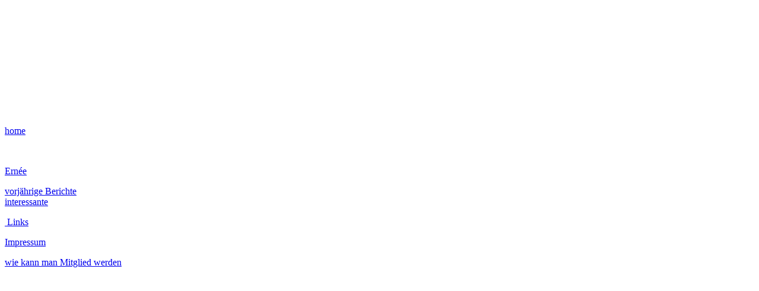

--- FILE ---
content_type: text/html
request_url: http://dfg-dorsten.de/aus2005.htm
body_size: 11265
content:

<html>

<head>
<meta http-equiv="Content-Type" content="text/html; charset=windows-1252">
<meta http-equiv="Content-Language" content="de">

<title>2005</title>
<meta name="GENERATOR" content="Microsoft FrontPage 5.0">
<meta name="ProgId" content="FrontPage.Editor.Document">
<style>
<!--
div.Section1
	{page:Section1;}
-->
</style>
<meta content="none, default" name="Microsoft Theme">
<meta content="tlb" name="Microsoft Border">
</head>

<body  ><!--msnavigation--><table border="0" cellpadding="0" cellspacing="0" width="100%"><tr><td>

<body>





























</td></tr><!--msnavigation--></table><!--msnavigation--><table border="0" cellpadding="0" cellspacing="0" dir="ltr" width="100%"><tr><td valign="top" width="1%">

<body>
<p>&nbsp;</p>
<p>&nbsp;</p>
<p>&nbsp;</p>
<p>&nbsp;</p>
<p>&nbsp;</p>
<p>&nbsp;</p>
<p><a href="index.htm">home</a></p>
<p>
      &nbsp;</p>
      <p><a href="Ernee.htm">Ernée</a></p>
      <p><font size="3"><a href="vergangenes.htm">vorjährige Berichte</a><br>
      <a href="links_alt.htm">interessante</a></font><p><font size="3">
<a href="links.htm">&nbsp;Links</a></font><p><a href="impressum.htm">Impressum</a><p>
<a href="mitgld.htm">wie kann man Mitglied werden</a><p>&nbsp;<p>&nbsp;</p>





























</td><td valign="top" width="24"></td><!--msnavigation--><td valign="top"><!--msnavigation--><msnavigation border="0" cellpadding="0" cellspacing="0" width="100%"><tr><td>

<body><!--msnavigation--><table border="0" cellpadding="0" cellspacing="0" width="100%"><tr><td>

<body>





























</td></tr><!--msnavigation--></table><!--msnavigation--><table border="0" cellpadding="0" cellspacing="0" dir="ltr" width="100%"><tr><td valign="top" width="1%">

<body>
<p>&nbsp;</p>
<p>&nbsp;</p>
<p>&nbsp;</p>
<p>&nbsp;</p>
<p>&nbsp;</p>
<p>&nbsp;</p>
<p><a href="index.htm">home</a></p>
<p>
      &nbsp;</p>
      <p><a href="Ernee.htm">Ernée</a></p>
      <p><font size="3"><a href="vergangenes.htm">vorjährige Berichte</a><br>
      <a href="links_alt.htm">interessante</a></font><p><font size="3">
<a href="links.htm">&nbsp;Links</a></font><p><a href="impressum.htm">Impressum</a><p>
<a href="mitgld.htm">wie kann man Mitglied werden</a><p>&nbsp;<p>&nbsp;</p>





























</td><td valign="top" width="24"></td><!--msnavigation--><td valign="top">





























</td></tr><!--msnavigation--></table><!--msnavigation--><msnavigation dir="ltr" border="0" cellpadding="0" cellspacing="0" width="100%"><tr><td valign="top" width="1%">

<body><!--msnavigation--><table border="0" cellpadding="0" cellspacing="0" width="100%"><tr><td>

<body>





























</td></tr><!--msnavigation--></table><!--msnavigation--><table border="0" cellpadding="0" cellspacing="0" dir="ltr" width="100%"><tr><td valign="top" width="1%">

<body>
<p>&nbsp;</p>
<p>&nbsp;</p>
<p>&nbsp;</p>
<p>&nbsp;</p>
<p>&nbsp;</p>
<p>&nbsp;</p>
<p><a href="index.htm">home</a></p>
<p>
      &nbsp;</p>
      <p><a href="Ernee.htm">Ernée</a></p>
      <p><font size="3"><a href="vergangenes.htm">vorjährige Berichte</a><br>
      <a href="links_alt.htm">interessante</a></font><p><font size="3">
<a href="links.htm">&nbsp;Links</a></font><p><a href="impressum.htm">Impressum</a><p>
<a href="mitgld.htm">wie kann man Mitglied werden</a><p>&nbsp;<p>&nbsp;</p>





























</td><td valign="top" width="24"></td><!--msnavigation--><td valign="top">
<p>&nbsp;</p>
<p>&nbsp;</p>
<p>&nbsp;</p>
<p>&nbsp;</p>
<p>&nbsp;</p>
<p>&nbsp;</p>
<p><a href="index.htm">home</a></p>
<p>
      &nbsp;</p>
      <p><a href="Ernee.htm">Ernée</a></p>
      <p><font size="3"><a href="vergangenes.htm">vorjährige Berichte</a><br>
      <a href="links_alt.htm">interessante</a></font><p><font size="3">
<a href="links.htm">&nbsp;Links</a></font><p><a href="impressum.htm">Impressum</a><p>
<a href="mitgld.htm">wie kann man Mitglied werden</a><p>&nbsp;<p>&nbsp;</p>





























</td><td valign="top" width="24"></td><!--msnavigation--><msnavigation valign="top">
<h2 align="center">&nbsp; &nbsp;&nbsp;&nbsp; </h2>

<p align="center"><b><font size="5">gesammelte Nachrichten aus dem Jahr 2005</font></b></p>
<p align="center">zum Nachschlagen und Erinnern</p>



<hr>
<ul>
  <li>
  <p align="left"> Austausch französischer Schülerinnen und Schüler der Gerhart 
  Hauptmann-Realschule Dorsten, der Gesamtschule Schermbeck&nbsp; und der 
  Gesamtschule Wulfen
  <a href="gerhart-hauptmann2005.htm">Presseberichte</a><br>
&nbsp;<hr>
	<p align="left"> &nbsp;</li>
  <li>
  <p align="justify"> Am <b>
  06.03.05&nbsp;&nbsp;</b>fand die diesjährige Mitgliederversammlung statt.<br>
  Wie im Vorjahr wurde hierzu, verbunden mit einem gemeinsamem Frühstück<b>,
  </b>
  eingeladen.<b>
  </b>
  Der Besuch war - wie im Vorjahr -&nbsp; erfreulich zahlreich, auch der Bürgermeister war 
  erschienen.<b>
  
  <br>
  </b>
  Das Protokoll aus 2004 wurde genehmigt.<hr>
	<p align="justify"> &nbsp;</li>
  <li>
  <p align="justify"> <b>20 Jahre Städtepartnerschaft mit Ernée </b>
  <div class="Section1" style="width: 990; height: 277">
    <p class="MsoNormal" style="line-height:150%"><br>
    <font size="2">Die Festlichkeiten aus Anlass des zwanzigjährigen Bestehens 
    unserer Städtepartnerschaft fanden in diesem Jahr vom 5.5. (Himmelfahrt)&nbsp; 
    - bis zum 8.5.05 in Ernée statt, da in Frankreich die &quot;runden&quot; Festtage gefeiert werden, während in 
Deutschland eher die 25er Schritte&nbsp; von Bedeutung sind. So wird auch das 
Fest zum 25-jährigen Bestehen der Partnerschaft mit Dormans im nächsten Jahr in 
Dorsten geplant und das dann folgende 25-jährige mit Ernée ist ebenfalls in Dorsten 
vorgesehen.</font></p>
<p>
<font size="2">Das Fest in Ernée war wie erwartet großartig und hat hohe Maßstäbe gesetzt. Wir 
waren überrascht und erfreut, dass auch eine Abordnung aus Glenfield, der 
englischen Partnerstadt von Ernée zugegen war, die wie selbstverständlich in das 
Fest mit einbezogen wurden. </font> </p>
<p>
<font size="2">Die Freundschaft zwischen Dorsten und Ernée ist übrigens viel älter als die 
offiziell gefeierten 20 Jahre. Die Feuerwehr, das Tambourcorps und andere können 
auf noch sehr viel längere Beziehungen zurückblicken, so dass sich zwischen 
vielen Familien bereits über mehrere Generationen feste Verbindungen gebildet 
haben.</font></p>
    <hr>
  </div></li>
</ul>
<ul>
  <li>
  <p align="justify"><b>05.06.05 - 08.06.05&nbsp;&nbsp;&nbsp;&nbsp; Altstadtfest <br>
  </b>Die <b><font color="#FF0000">DFG</font></b> war diesmal nicht am Freitag 
  Abend sondern am Samstag ab 15.00h mit einem Stand auf dem Altstadtfest präsent.
  Ein besonderes Anschreiben war vorher an alle Mitglieder versandt worden.<br>
  Der Tag war in Abständen immer wieder von Regen getrübt und viele Leute hatten 
  sich anscheinend deshalb von einem Besuch abhalten lassen. Zum späten Abend 
  hin wechselte allerdings das Bild und es kamen noch etliche Besucher, die die 
  Standbesatzung in Arbeit hielten. Erst um Mitternacht konnten wir mit dem 
  Abbau beginnen.<br>
&nbsp;<hr>
	<p align="justify">&nbsp;</li>
  <li>
  <p align="justify"><b>Besuch von Vorstandsmitgliedern aus Ernée<br>
  </b>Vom 29.10.&nbsp; bis zum 1.11. erhielten wir Besuch aus Ernée. Die Freunde 
  aus dem Vorstand in Ernée wollten deutsche Weihnachtsartikel zum Verkauf auf 
  ihrem Weihnachtsmarkt besorgen. Die 7-köpfige Delegation wurde herzlich 
  empfangen und bei den Vorstandsmitgliedern untergebracht. Natürlich nutzten 
  wir den Besuch, um die Aktivitäten beider Seiten für das nächste Jahr zu 
  planen. Daneben blieb aber auch Zeit, gemeinsam und in kleineren Gruppen in 
  der Umgebung zu wandern&nbsp; und den Kontakt untereinander zu vertiefen.<br>
  &nbsp;<hr>
	<p align="justify">&nbsp;</li>
  <li>
  <p align="justify"> <b>Primeurabend am 19.11.2005<br>
  </b>Wie jedes Jahr fand auch diesmal ein Primeurabend in der Gaststätte &quot;Zur Heide&quot; 
  statt. Wieder fand eine Degustation des neuen Weins, wie immer 
  verbunden mit einer Kostprobe verschiedener Käsesorten und der dazu gehörenden 
  Erläuterungen von Marilyne Wolff statt. Der Abend war gut besucht, der Käse 
  hervorragend und der Wein schmeckte ebenfalls.</li>
</ul>
  <p align="justify">&nbsp;<p align="justify">&nbsp;<p>&nbsp;&nbsp;&nbsp;&nbsp; </p>

<!--msnavigation--></td></tr><!--msnavigation--></table><!--msnavigation--><msnavigation border="0" cellpadding="0" cellspacing="0" width="100%"><tr><td>
</head>

<body><!--msnavigation--><table border="0" cellpadding="0" cellspacing="0" width="100%"><tr><td>

<body>





























</td></tr><!--msnavigation--></table><!--msnavigation--><table border="0" cellpadding="0" cellspacing="0" dir="ltr" width="100%"><tr><td valign="top" width="1%">

<body>
<p>&nbsp;</p>
<p>&nbsp;</p>
<p>&nbsp;</p>
<p>&nbsp;</p>
<p>&nbsp;</p>
<p>&nbsp;</p>
<p><a href="index.htm">home</a></p>
<p>
      &nbsp;</p>
      <p><a href="Ernee.htm">Ernée</a></p>
      <p><font size="3"><a href="vergangenes.htm">vorjährige Berichte</a><br>
      <a href="links_alt.htm">interessante</a></font><p><font size="3">
<a href="links.htm">&nbsp;Links</a></font><p><a href="impressum.htm">Impressum</a><p>
<a href="mitgld.htm">wie kann man Mitglied werden</a><p>&nbsp;<p>&nbsp;</p>





























</td><td valign="top" width="24"></td><!--msnavigation--><td valign="top">
<p><b>&nbsp;&nbsp;&nbsp;&nbsp;&nbsp;&nbsp;&nbsp;&nbsp;&nbsp;&nbsp;&nbsp;&nbsp;&nbsp;&nbsp;&nbsp;&nbsp;&nbsp;&nbsp;&nbsp;&nbsp;&nbsp;&nbsp;&nbsp;&nbsp;&nbsp;&nbsp;&nbsp;&nbsp;&nbsp;&nbsp;&nbsp;&nbsp;&nbsp;&nbsp;&nbsp;&nbsp;&nbsp;&nbsp;&nbsp;</b></p>
<p>&nbsp;<a href="index.htm">home</a>&nbsp;&nbsp;&nbsp;&nbsp;&nbsp;&nbsp;&nbsp;&nbsp;&nbsp;&nbsp;&nbsp;&nbsp;&nbsp;&nbsp;&nbsp;&nbsp;&nbsp;&nbsp;&nbsp;&nbsp;&nbsp;&nbsp;&nbsp;&nbsp;&nbsp;&nbsp;&nbsp; 
Nachrichten bitte an:<font face="AmerType Md BT"> <b><i>&gt;&gt;
<a href="mailto:info@dfg-dorsten.de?subject=Zuschrift">i n f o @ d f g - d o r s 
t e n . d e</a> &lt;&lt;&nbsp;&nbsp; </i></b></font></p>
<p>&nbsp;<b>&nbsp;&nbsp;&nbsp;&nbsp;&nbsp;&nbsp;&nbsp;&nbsp;&nbsp;&nbsp;&nbsp;&nbsp;&nbsp;&nbsp;&nbsp;&nbsp;&nbsp;
</b></p>





























</td></tr><!--msnavigation--></table><!--msnavigation--></td></tr><!--msnavigation--></table><!--msnavigation--><table border="0" cellpadding="0" cellspacing="0" width="100%"><tr><td>
</head>

<body>
<p><b>&nbsp;&nbsp;&nbsp;&nbsp;&nbsp;&nbsp;&nbsp;&nbsp;&nbsp;&nbsp;&nbsp;&nbsp;&nbsp;&nbsp;&nbsp;&nbsp;&nbsp;&nbsp;&nbsp;&nbsp;&nbsp;&nbsp;&nbsp;&nbsp;&nbsp;&nbsp;&nbsp;&nbsp;&nbsp;&nbsp;&nbsp;&nbsp;&nbsp;&nbsp;&nbsp;&nbsp;&nbsp;&nbsp;&nbsp;</b></p>
<p>&nbsp;<a href="index.htm">home</a>&nbsp;&nbsp;&nbsp;&nbsp;&nbsp;&nbsp;&nbsp;&nbsp;&nbsp;&nbsp;&nbsp;&nbsp;&nbsp;&nbsp;&nbsp;&nbsp;&nbsp;&nbsp;&nbsp;&nbsp;&nbsp;&nbsp;&nbsp;&nbsp;&nbsp;&nbsp;&nbsp; 
Nachrichten bitte an:<font face="AmerType Md BT"> <b><i>&gt;&gt;
<a href="mailto:info@dfg-dorsten.de?subject=Zuschrift">i n f o @ d f g - d o r s 
t e n . d e</a> &lt;&lt;&nbsp;&nbsp; </i></b></font></p>
<p>&nbsp;<b>&nbsp;&nbsp;&nbsp;&nbsp;&nbsp;&nbsp;&nbsp;&nbsp;&nbsp;&nbsp;&nbsp;&nbsp;&nbsp;&nbsp;&nbsp;&nbsp;&nbsp;
</b></p>





























</td></tr><!--msnavigation--></table></body></html>